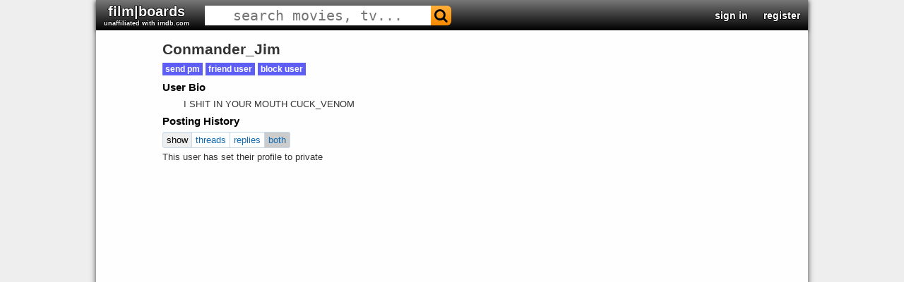

--- FILE ---
content_type: text/html; charset=UTF-8
request_url: https://filmboards.com/user/846/
body_size: 1840
content:
<!DOCTYPE html>
<html lang="en">
<head>
    <meta charset="utf-8">
    <meta name="viewport" content="width=device-width, initial-scale=1">
    <title></title>
    <style>
        body {
            font-family: "Arial";
        }
    </style>
    <script type="text/javascript">
    window.awsWafCookieDomainList = ['filmboards.com'];
    window.gokuProps = {
"key":"AQIDAHjcYu/GjX+QlghicBgQ/7bFaQZ+m5FKCMDnO+vTbNg96AHzOpaJdCT16BNTHHOlBrRcAAAAfjB8BgkqhkiG9w0BBwagbzBtAgEAMGgGCSqGSIb3DQEHATAeBglghkgBZQMEAS4wEQQME93hLjFno3N6GTj9AgEQgDt/iV7X9Hdzof9EfVmH2hm5ve21Uzi52f21MPofygpjydkfDxvTMDpVtHV/BR549NavJWgn0JGR+3yffA==",
          "iv":"D549hACVZgAABJ6G",
          "context":"vaxJ43cquZtaMi91Ibkt7yeHXEpriWoqz7n3SJqtatL9mciT/ttycc/ubPhSZ25dygMyc+L8TZMcBHs/ipsK5k1+QC0eJkHizB/GpL8DEDAIUlx4Yfe21srQHEb+oti4V3j61QvIvpnrdp7bR4PSbuNEDTe0NocI8ldNWHMab7R15uGgln2KmPKoZzd11hSQByZSGwuJtP3uwkfWliE0H/I5vLBZj9AzbXSIoggU1q6fpIlwR2a7FqgP4TLtPmE+fYAUxMSvi75u277zq8CP4v6w1m5VM1ATBpCNPu9S31w2jn/zYS1f9bQhefS2eMrNu+R1/p2QEI9zVcu/0JnahBFD4MbqU4wbwyIK6UbGqwIxA9Ud"
};
    </script>
    <script src="https://3c980cb6eadc.3efe4d6b.us-east-2.token.awswaf.com/3c980cb6eadc/715f7428ca25/11bb2ebded12/challenge.js"></script>
</head>
<body>
    <div id="challenge-container"></div>
    <script type="text/javascript">
        AwsWafIntegration.saveReferrer();
        AwsWafIntegration.checkForceRefresh().then((forceRefresh) => {
            if (forceRefresh) {
                AwsWafIntegration.forceRefreshToken().then(() => {
                    window.location.reload(true);
                });
            } else {
                AwsWafIntegration.getToken().then(() => {
                    window.location.reload(true);
                });
            }
        });
    </script>
    <noscript>
        <h1>JavaScript is disabled</h1>
        In order to continue, we need to verify that you're not a robot.
        This requires JavaScript. Enable JavaScript and then reload the page.
    </noscript>
</body>
</html>

--- FILE ---
content_type: text/html; charset=utf-8
request_url: https://filmboards.com/user/846/
body_size: 13455
content:



<!DOCTYPE html>

<html>
<head>
  <meta charset="UTF-8">
  <meta name="viewport" content="width=device-width, initial-scale=1">
  <title>Conmander_Jim profile</title>
  <link rel="shortcut icon" href="https://s3.us-west-2.amazonaws.com/filmboards.static/images/favicon.ico">
  <style>
  
.drop,.look,.menuItem{font-weight:700}#content,#header{width:1008px;position:relative}#header>h3,#header>h3>form,.pagination{font-size:0}#q,#search-auto{background:#fff}#content,#header,#header>h3,#movieforums,#root,.drop{position:relative}#q,.sec,.signin{text-align:center}.menu,.signin,.submenu{white-space:nowrap;cursor:pointer}.sec,.signinText{vertical-align:middle}#movieforums:hover,.menuItem,.menuItem:hover,.pagination a,.pagination span,a,a:link,a:visited{text-decoration:none}#q,body,h1{color:#333}.parent>h3,body,h1{margin:0}.menu,.select,.submenu{min-width:100px}h2,h3{color:#000;margin:0 0 .5em}.boards.history,form,h3{clear:both}#search-auto,.blue-button,.btn,.button,.confirm,.drop,.menu,.next,.prev,.remove,.removeBoard,.removeFilter,.sec,.signin,.submenu,a:hover{cursor:pointer}body{font-family:Verdana,Arial,sans-serif;position:static;width:auto;min-width:1008px;background:#d0dee3;font-size:13px}#main{padding:15px 20px;width:820px;margin:auto auto 75px}#content{padding-bottom:1px;margin:auto;background-color:#fff;box-shadow:0 0 8px rgba(0,0,0,.7)}#root{min-height:767px;background:#f9f9f9}a.legacy{color:#a3a3c2!important}.look{color:#4169e1!important}.circle{border-radius:100%}.pagination{display:flex;justify-content:flex-end}.pagination a.current,.pagination a:hover,.pagination span.current,.pagination span:hover{background:#eee;color:#000;border:1px solid #676767;text-decoration:none;cursor:pointer}.pagination a,.pagination span{min-width:20px;display:inline-block;border:1px solid #c4daec;text-align:center;margin-right:4px;font-size:11px;padding:3px 0;border-radius:3px}.drop{display:inline-block;color:#00f;user-select:none}.clickt{background:#00f!important;color:#fff!important}.drop.down:after{content:' ▼'}.drop.up:after{content:' ▲'}.menu,.submenu{position:absolute;z-index:10;left:0;background-color:#fff;border:1px solid #000;padding:2px}.menuItem{color:#00f;display:block;padding:2px}.menuItem:hover{background-color:#00f;color:#fff}.bolded,.fa-envelope-o:before{color:#2f4f4f!important;text-shadow:1px 0 #bacfdb,-1px 0 #bacfdb,0 -1px #bacfdb,0 1px #bacfdb}.error,.success{margin:5px 0}.key,.select{margin-left:30px}@font-face{font-family:FontAwesome;src:url(https://s3.us-west-2.amazonaws.com/filmboards.static/icons/fonts/fontawesome-webfont.woff2) format('woff2');font-weight:400;font-style:normal}.fa-search:before{content:"\f002"}.fa-envelope-o:before{content:"\f003"}.fa{display:inline-block;font:14px/1 FontAwesome;font-size:inherit;text-rendering:auto;-webkit-font-smoothing:antialiased;-moz-osx-font-smoothing:grayscale;transform:translate(0,0)}.bolded,.label,.signinText{font-weight:700}#search-auto{font-size:13px;position:absolute;display:none;z-index:100;border:1px solid #444}#magnify,#search-bar,.boards.pms a.avatar,.inline-block,.sec,.signin,.signin-wrap,.signinText,.threads .thread .author a.avatar,.user{display:inline-block}#search-auto>div{padding:3px}h2,h3,h4{padding:0}#search-auto>div:hover{background:#000;color:#fff}.sec{font-size:22px;padding:10px 11px}#header{background:url(/filmboards.static/images/shark/header.jpg) #aaa;color:#000;overflow:hidden;box-shadow:0 2px 5px #555;max-height:55px}#header>h3{padding:0;margin:0;font-family:'arial black',arial,sans-serif;font-weight:800;font-stretch:expanded;float:left}#q{font-family:monospace;cursor:text;height:100%;font-size:20px;border:1px solid transparent}#magnify{padding:0 5px;color:#fff;font-size:20px!important}#search-bar{border-radius:6px}#movieforums{color:#333;font-size:20px;font-family:Verdana,sans-serif}#header-right{position:absolute;right:0;top:50%;-webkit-transform:translateY(-50%);-moz-transform:translateY(-50%);transform:translateY(-50%);font-size:0}#header-right>.sec{font-weight:700;color:#00f;font-size:14px}#header-right>.sec>#username{font-size:16px;font-family:verdana,sans-serif}#skip{height:65px}.signin-button{width:100%}#register,#signin{position:absolute;left:7%;background-color:#fff;top:0;margin-top:40px;width:60%;text-align:left;z-index:1000;box-shadow:0 5px 15px rgba(0,0,0,.5);border-radius:10px}.signin{color:#fff;width:165px;border-radius:5px;text-shadow:1px 1px 2px #000}.signinText{padding:0 30px;font-size:15px;font-family:Verdana,Tahoma,Arial,sans-serif}.error,.success{font-size:small;font-weight:700;font-family:arial,sans-serif;margin-bottom:5px}.newsign{width:35px;height:35px}#root:after{content:''}.boards-profile{overflow:auto}.boards .thread>div,.user{text-overflow:ellipsis;overflow:hidden;white-space:nowrap}.actions{margin-top:8px}.confirm{color:#00f;font-weight:700}.prev{color:#d3d3d3}.next{color:#00f}.remove,.removeBoard,.removeFilter{color:red;vertical-align:top}.error{color:red}.success{color:green}.deleted{opacity:.2}.pagination{text-align:right;margin-bottom:5px}a{color:-webkit-link;cursor:auto}a:visited{color:#70579d}a:link{color:#136cb2}a:hover{text-decoration:underline}.blue-button>a,.btn{text-decoration:none}h1{font-size:21px;line-height:110%}form{display:block;margin-top:0}h3{font-size:15px}h4{color:#666;font-size:13px;margin:.35em 0 .25em}.boards-profile .pref{margin-right:30px;margin-left:30px;width:730px}.article{-moz-border-radius:12px;-ms-border-radius:12px;-webkit-border-radius:12px;border-radius:12px;border:1px solid #e8e8e8;margin-bottom:7px;padding:10px 12px;width:auto;background-color:#fff}.article:after{content:'.';clear:both;display:block;height:0;visibility:hidden}h2{font-size:17.5px}.double-list{display:grid;grid-template-columns:50% 50%}.user{width:75%}.user a.avatar{float:left;margin-right:3px}.boards-profile .last-active{font-size:11px;margin-bottom:8px;margin-left:10px}.boards.history,.threads{box-shadow:1px 2px 5px rgba(0,0,0,.5);margin-bottom:10px}.boards .thread{padding:2px 5px}.boards .thread>div{display:inline-block;padding:5px 0}.boards.favorites,.boards.friends,.boards.history,.boards.pms{margin-bottom:10px;box-shadow:1px 2px 5px rgba(0,0,0,.5);border-top-left-radius:10px;border-top-right-radius:10px}.boards.favorites .header,.boards.friends .header,.boards.history .header,.boards.pms .header,.threads,.threads .thread.header{border-top-left-radius:10px;border-top-right-radius:10px}.boards.favorites .header,.boards.friends .header,.boards.pms .header,.history .header,.threads .thread.header{background:#000;padding-top:0;height:24px}.boards.favorites .header>div,.boards.friends .header>div,.boards.history .header>div,.boards.pms .header>div,.threads .thread.header>div{color:#fff;font-size:14px;font-weight:700!important;display:inline-block}.boards .favorite>div,.boards .friend>div,.boards.history .header>div,.boards.pms .pm>div,.threads .thread>div{display:inline-block;text-overflow:ellipsis;overflow:hidden;white-space:nowrap;vertical-align:top;padding-top:4px}.boards.history .name{width:200px;text-indent:10px;display:inline-block}.boards.history .title{width:410px;display:inline-block;padding-top:0}.boards.favorites .timestamp,.boards.friends .timestamp,.boards.history .timestamp,.boards.pms .timestamp,.threads .thread .timestamp{width:160px;text-align:center;display:inline-block}.boards.favorites .odd,.boards.friends .odd,.boards.history .odd,.boards.pms .odd,.category .odd,.threads .thread.odd{background:#f6f6f5;border:1px solid #fff}.boards.favorites .even,.boards.friends .even,.boards.history .even,.boards.pms .even,.category .even,.threads .thread.even{background:#fbfbfb;border:1px solid #fff}.btn{display:inline-block;margin:0;padding:.3em .6em;color:#000!important;font-family:Verdana,Arial,Sans-serif;-moz-border-radius:3px;-webkit-border-radius:3px;border-radius:3px;-moz-background-clip:padding;-webkit-background-clip:padding;background-clip:padding;background:-moz-linear-gradient(top,#fcf3c2 0,rgba(255,255,255,0) 70%);background:-ms-linear-gradient(top,#fcf3c2 0,rgba(255,255,255,0) 70%);background:linear-gradient(to bottom,#fcf3c2 0,rgba(255,255,255,0) 70%);background-repeat:repeat-x;border-width:1px;border-style:solid;border-color:#e0e0e0 silver silver #e0e0e0;background-color:#ece2c6;vertical-align:baseline;font-weight:400;overflow:visible}.hide{display:none}.toolbar{margin:8px 0}.blue-button{display:inline-block;vertical-align:text-bottom;margin-left:5px;background:#5e5ef4;color:#fff;font-weight:700;font-size:9px;padding:2px 4px}.blue-button:active{background:#b2b2f2;color:#fff}.button:active,.control{background:#eee;color:#000}.blue-button>a{color:#fff}.toolbar>.blue-button{font-size:12px;margin-left:0!important}.threads-meta>div{margin-bottom:5px}.threads-meta .new-topic a{padding-left:25px;display:inline-block;font-weight:700}.controls{display:block}.control{display:inline-block;border:1px solid #c4daec;text-align:center;padding:3px 5px;font-size:13px}.button{background:#fff;color:#136cb2}.control-left{border-top-left-radius:3px;border-bottom-left-radius:3px}.control-segment{border-left:0}.control-right{border-left:0;border-top-right-radius:3px;border-bottom-right-radius:3px}.controls:nth-child(2){margin-bottom:8px}.control-middle:hover,.control-pushed,.control-right:hover,.control-segment:hover{background:#ccc}
  
.bolded,.fa-envelope-o:before{color:#fff!important;text-shadow:1px 0 #000,-1px 0 #000,0 -1px #000,0 1px #000}body{background:#eee}#root,.boards.favorites .even,.boards.friends .even,.boards.history .even,.boards.pms .even,.category .even,.threads .thread.even{background:#fefefe}.fa-envelope-o:before{content:"\f003"}.sec{padding:5px 11px}#header{background:linear-gradient(0deg,#000 0,#777 100%)}#magnify{color:#000}#search-bar{background:linear-gradient(#ffae39,#f98b00)}#search-bar:hover{background:linear-gradient(#fc7500,#d05700)}.bolded{font-weight:700}.board .comment>h2,.boards.favorites .header,.boards.friends .header,.boards.pms .header,.history .header,.threads .thread.header{background:#086596}.board .comment .metadata{background:#ddddde}.board .comment,.board .comment .body{background:#f0f0f6}.boards.favorites .odd,.boards.friends .odd,.boards.history .odd,.boards.pms .odd,.category .odd,.threads .thread.odd{background:#f5f4f4}
  </style>
  
  <script defer type="text/javascript" src="https://s3.us-west-2.amazonaws.com/filmboards.static/js/common20.js"></script>
  <script defer type="text/javascript" src="https://s3.us-west-2.amazonaws.com/filmboards.static/js/profile35.js"></script>
  <script defer type="text/javascript" src="https://s3.us-west-2.amazonaws.com/filmboards.static/js/menu6.js"></script>
</head>

<body>
  <div id="content">
    


<div id="header">
  <h3>
    

    
    <a href="/" id="movieforums" class="sec bolded">film|boards<div style="font-size:9px;" class="bolded">unaffiliated with imdb.com</div></a>
    

<script>
if (window.location.host.indexOf('imdbv2') > -1) {
var h3 = document.querySelector('#movieforums').parentNode;
var img = document.createElement('img');
img.src = 'https://s3.us-west-2.amazonaws.com/filmboards.static/images/imdbv2.png';
img.style.position = 'absolute';
img.style.top = '0';
img.style.left = '0';
img.style.cursor = 'pointer';
img.addEventListener('click', e => { window.location.replace('/'); });
h3.appendChild(img);
}
</script>

    

    <form id="search-form" method="get" action="/search/" class="sec" autocomplete="off">
      <div id="search-bar">
        <input name="q" id="q" size="25" spellcheck="false" type="text" placeholder="search movies, tv..." autocomplete="off">
        <span class="fa fa-search" id="magnify" onclick="document.querySelector('#search-form').submit()"></span>
      </div>
    </form>
  </h3>

  <div id="header-right">
    
    
    <div class="sec" data-ref="signin">
      <a class="bolded" href="/signin">sign in</a>
    </div>
    <div class="sec" data-ref="register">
      <a class="bolded" href="/signin">register</a>
    </div>
    
  </div>
</div>
<div id="search-auto"></div>
    <div id="root">
      <div id="main">
        <div class="boards-profile">
          <h1>Conmander_Jim</h1>
          <div class="toolbar">
            <div class="blue-button"><a href="/user/sendPM/846/">send pm</a></div>
            <div class="blue-button"><a href="#" class="addFriend" data-id="846">friend user</a></div>
            
            <div class="blue-button"><a href="#" class="blockUser" data-id="846">block user</a></div>
            
            
            
            
          </div>
          

          
          <h3>User Bio</h3>
          <div class="pref" style="margin-bottom:8px">I SHIT IN YOUR MOUTH CUCK_VENOM</div>
          

          

          
            
          

          <a name="history"></a>
          <h3>Posting History</h3>
          <div class="threads-meta">
            <div class="controls">
              <div class="control control-left">show</div><div class="control control-segment button show" data-show="thread">threads</div><div class="control control-segment button show" data-show="post">replies</div><div class="control control-right control-pushed button show" data-show="both">both</div>
            </div>
          </div>  

          
          <div style="clear:both">This user has set their profile to private</div>
          
        </div>
      </div>
    </div>
  </div>

  <script type="text/javascript">
    document.addEventListener('DOMContentLoaded', e => {
      F.filter('[]').then(() => {
        F.setup(846, false);
      });
    });
  </script>
</body>
</html>
